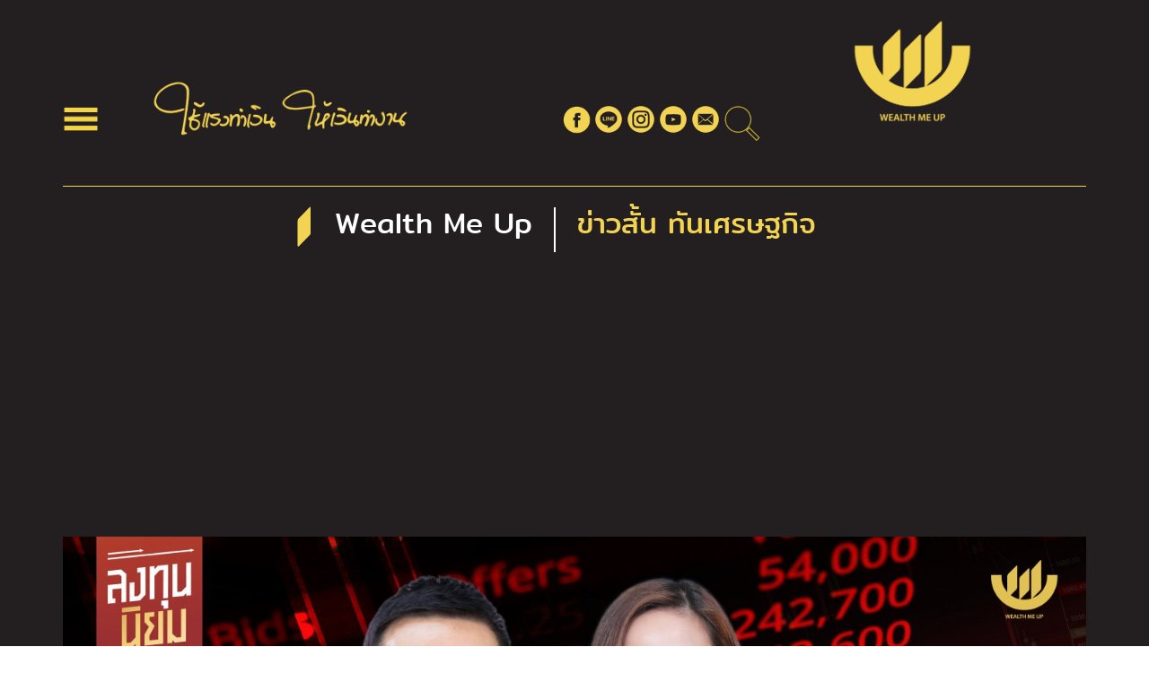

--- FILE ---
content_type: text/html; charset=UTF-8
request_url: https://wealthmeup.com/%E0%B8%A5%E0%B8%87%E0%B8%97%E0%B8%99%E0%B8%99%E0%B8%A2%E0%B8%A1-ep-244-2/
body_size: 15588
content:
<!DOCTYPE html>
<html>
	<head >
		<title>
						ตีแผ่ 3 ปีลงทุนสุดหิน เจ็บแค่ไหน พลาดอะไรไปบ้าง? | ลงทุนนิยม EP.244 - Wealth Me Up					</title>


		<meta charset="utf-8" />
		<meta name="viewport" content="initial-scale=1, maximum-scale=1">


		<!-- CSS FILES -->
		<link rel="shortcut icon" type="image/png" href="https://wealthmeup.com/wp-content/themes/wealthmeup-v21/images/favicon.png">

		<link rel="stylesheet" href="https://wealthmeup.com/wp-content/themes/wealthmeup-v21/css/font-awesome.min.css" />
		<link rel="stylesheet" href="https://wealthmeup.com/wp-content/themes/wealthmeup-v21/stylesheets/wealthmeup.css?v=1.04" />

		<!-- owl -->
		<link rel="stylesheet" href="https://wealthmeup.com/wp-content/themes/wealthmeup-v21/js/owlcarousel/assets/owl.carousel.min.css" />
		<link rel="stylesheet" href="https://wealthmeup.com/wp-content/themes/wealthmeup-v21/js/owlcarousel/assets/owl.theme.default.min.css" />

	
		<!-- JS FILES -->
		<script type='text/javascript' src='https://wealthmeup.com/wp-content/themes/wealthmeup-v21/js/jquery-3.2.1.min.js'></script>
		<script type='text/javascript' src='https://wealthmeup.com/wp-content/themes/wealthmeup-v21/js/imgLiquid-min.js'></script>
		<script type='text/javascript' src='https://wealthmeup.com/wp-content/themes/wealthmeup-v21/js/jquery.matchHeight-min.js'></script>
		<!-- owl -->
		<script type='text/javascript' src='https://wealthmeup.com/wp-content/themes/wealthmeup-v21/js/owlcarousel/owl.carousel.min.js'></script>

		<!-- Facebook Pixel Code -->
		<script>
		!function(f,b,e,v,n,t,s)
		{if(f.fbq)return;n=f.fbq=function(){n.callMethod?
		n.callMethod.apply(n,arguments):n.queue.push(arguments)};
		if(!f._fbq)f._fbq=n;n.push=n;n.loaded=!0;n.version='2.0';
		n.queue=[];t=b.createElement(e);t.async=!0;
		t.src=v;s=b.getElementsByTagName(e)[0];
		s.parentNode.insertBefore(t,s)}(window,document,'script',
		'https://connect.facebook.net/en_US/fbevents.js');
		 fbq('init', '1802485876713346'); 
		fbq('track', 'PageView');
		</script>
		<noscript>
		 <img height="1" width="1" 
		src="https://www.facebook.com/tr?id=1802485876713346&ev=PageView
		&noscript=1"/>
		</noscript>
		<!-- End Facebook Pixel Code -->

		<script data-ad-client="ca-pub-4826780023220794" async src="https://pagead2.googlesyndication.com/pagead/js/adsbygoogle.js"></script>
		
		

<meta name="wpsso-begin" content="wpsso meta tags and schema markup begin"/>
<!-- generator:1 --><meta name="generator" content="WPSSO Core 17.17.0/S"/>
<link rel="shortlink" href="https://wealthmeup.com/?p=24044"/>
<meta property="fb:app_id" content="966242223397117"/>
<meta property="og:type" content="article"/>
<meta property="og:url" content="https://wealthmeup.com/%e0%b8%a5%e0%b8%87%e0%b8%97%e0%b8%99%e0%b8%99%e0%b8%a2%e0%b8%a1-ep-244-2/"/>
<meta property="og:locale" content="en_US"/>
<meta property="og:site_name" content="Wealth Me Up"/>
<meta property="og:title" content="ตีแผ่ 3 ปีลงทุนสุดหิน  เจ็บแค่ไหน พลาดอะไรไปบ้าง? | ลงทุนนิยม..."/>
<meta property="og:description" content="ตีแผ่ 3 ปีลงทุนสุดหิน เจ็บแค่ไหน พลาดอะไรไปบ้าง? ร่วมพูดคุยกับ...คุณนิ้วโป้ง อธิป กีรติพิชญ์ Fundamental VI ศิรัถยา อิศรภักดี ผู้ดำเนินรายการ"/>
<meta property="og:updated_time" content="2022-11-29T08:17:34+00:00"/>
<!-- og:image:1 --><meta property="og:image" content="https://wealthmeup.com/wp-content/uploads/2022/11/WealthMeUp-BG-02-5-1200x628.jpg"/>
<!-- og:image:1 --><meta property="og:image:width" content="1200"/>
<!-- og:image:1 --><meta property="og:image:height" content="628"/>
<meta property="article:published_time" content="2022-11-29T10:00:00+00:00"/>
<meta property="article:modified_time" content="2022-11-29T08:17:34+00:00"/>
<meta name="twitter:domain" content="wealthmeup.com"/>
<meta name="twitter:title" content="ตีแผ่ 3 ปีลงทุนสุดหิน  เจ็บแค่ไหน พลาดอะไรไปบ้าง? | ลงทุนนิยม..."/>
<meta name="twitter:description" content="ตีแผ่ 3 ปีลงทุนสุดหิน เจ็บแค่ไหน พลาดอะไรไปบ้าง? ร่วมพูดคุยกับ...คุณนิ้วโป้ง อธิป กีรติพิชญ์ Fundamental VI ศิรัถยา อิศรภักดี ผู้ดำเนินรายการ"/>
<meta name="twitter:card" content="summary_large_image"/>
<meta name="twitter:image" content="https://wealthmeup.com/wp-content/uploads/2022/11/WealthMeUp-BG-02-5-1200x628.jpg?p=24044"/>
<meta name="twitter:label1" content="Written by"/>
<meta name="twitter:data1" content="wmuteam"/>
<meta name="author" content="wmuteam"/>
<meta name="thumbnail" content="https://wealthmeup.com/wp-content/uploads/2022/11/WealthMeUp-BG-02-5-1200x628.jpg"/>
<script type="application/ld+json" id="wpsso-schema-graph">{
    "@context": "https://schema.org",
    "@graph": [
        {
            "@id": "/%e0%b8%a5%e0%b8%87%e0%b8%97%e0%b8%99%e0%b8%99%e0%b8%a2%e0%b8%a1-ep-244-2/#sso/blog-posting/24044",
            "@context": "https://schema.org",
            "@type": "BlogPosting",
            "mainEntityOfPage": "https://wealthmeup.com/%e0%b8%a5%e0%b8%87%e0%b8%97%e0%b8%99%e0%b8%99%e0%b8%a2%e0%b8%a1-ep-244-2/",
            "url": "https://wealthmeup.com/%e0%b8%a5%e0%b8%87%e0%b8%97%e0%b8%99%e0%b8%99%e0%b8%a2%e0%b8%a1-ep-244-2/",
            "sameAs": [
                "https://wealthmeup.com/?p=24044"
            ],
            "name": "\u0e15\u0e35\u0e41\u0e1c\u0e48 3 \u0e1b\u0e35\u0e25\u0e07\u0e17\u0e38\u0e19\u0e2a\u0e38\u0e14\u0e2b\u0e34\u0e19  \u0e40\u0e08\u0e47\u0e1a\u0e41\u0e04\u0e48\u0e44\u0e2b\u0e19 \u0e1e\u0e25\u0e32\u0e14\u0e2d\u0e30\u0e44\u0e23\u0e44\u0e1b\u0e1a\u0e49\u0e32\u0e07? | \u0e25\u0e07\u0e17\u0e38\u0e19\u0e19\u0e34\u0e22\u0e21...",
            "alternateName": "\u0e15\u0e35\u0e41\u0e1c\u0e48 3 \u0e1b\u0e35\u0e25\u0e07\u0e17\u0e38\u0e19\u0e2a\u0e38\u0e14\u0e2b\u0e34\u0e19  \u0e40\u0e08\u0e47\u0e1a\u0e41\u0e04\u0e48\u0e44\u0e2b\u0e19 \u0e1e\u0e25\u0e32\u0e14\u0e2d\u0e30\u0e44\u0e23\u0e44\u0e1b\u0e1a\u0e49\u0e32\u0e07? | \u0e25\u0e07\u0e17\u0e38\u0e19\u0e19\u0e34\u0e22\u0e21 EP.244  &ndash; Wealth Me Up",
            "description": "\u0e15\u0e35\u0e41\u0e1c\u0e48 3 \u0e1b\u0e35\u0e25\u0e07\u0e17\u0e38\u0e19\u0e2a\u0e38\u0e14\u0e2b\u0e34\u0e19 \u0e40\u0e08\u0e47\u0e1a\u0e41\u0e04\u0e48\u0e44\u0e2b\u0e19 \u0e1e\u0e25\u0e32\u0e14\u0e2d\u0e30\u0e44\u0e23\u0e44\u0e1b\u0e1a\u0e49\u0e32\u0e07? \u0e23\u0e48\u0e27\u0e21\u0e1e\u0e39\u0e14\u0e04\u0e38\u0e22\u0e01\u0e31\u0e1a...\u0e04\u0e38\u0e13\u0e19\u0e34\u0e49\u0e27\u0e42\u0e1b\u0e49\u0e07 \u0e2d\u0e18\u0e34\u0e1b \u0e01\u0e35\u0e23\u0e15\u0e34\u0e1e\u0e34\u0e0a\u0e0d\u0e4c Fundamental VI \u0e28\u0e34\u0e23\u0e31\u0e16\u0e22\u0e32 \u0e2d\u0e34\u0e28\u0e23\u0e20\u0e31\u0e01\u0e14\u0e35 \u0e1c\u0e39\u0e49\u0e14\u0e33\u0e40\u0e19\u0e34\u0e19\u0e23\u0e32\u0e22\u0e01\u0e32\u0e23",
            "image": [
                {
                    "@id": "/wp-content/uploads/2022/11/WealthMeUp-BG-02-5-1200x675.jpg#sso/image-object"
                }
            ],
            "publisher": [
                {
                    "@id": "/#sso/organization/site/org-banner-url"
                }
            ],
            "headline": "\u0e15\u0e35\u0e41\u0e1c\u0e48 3 \u0e1b\u0e35\u0e25\u0e07\u0e17\u0e38\u0e19\u0e2a\u0e38\u0e14\u0e2b\u0e34\u0e19  \u0e40\u0e08\u0e47\u0e1a\u0e41\u0e04\u0e48\u0e44\u0e2b\u0e19 \u0e1e\u0e25\u0e32\u0e14\u0e2d\u0e30\u0e44\u0e23\u0e44\u0e1b\u0e1a\u0e49\u0e32\u0e07? | \u0e25\u0e07\u0e17\u0e38\u0e19\u0e19\u0e34\u0e22\u0e21 EP.244  &ndash; Wealth Me Up",
            "inLanguage": "en_US",
            "dateCreated": "2022-11-29T10:00:00+00:00",
            "datePublished": "2022-11-29T10:00:00+00:00",
            "dateModified": "2022-11-29T08:17:34+00:00",
            "author": {
                "@id": "/540f33503f1e98b4ef4d299b7cfba456#sso/person"
            },
            "thumbnailUrl": "https://wealthmeup.com/wp-content/uploads/2022/11/WealthMeUp-BG-02-5-1200x628.jpg"
        },
        {
            "@id": "/wp-content/uploads/2022/11/WealthMeUp-BG-02-5-1200x675.jpg#sso/image-object",
            "@context": "https://schema.org",
            "@type": "ImageObject",
            "url": "https://wealthmeup.com/wp-content/uploads/2022/11/WealthMeUp-BG-02-5-1200x675.jpg",
            "identifier": "24043-wpsso-schema-16x9",
            "name": "WealthMeUp-BG-02  &ndash; Wealth Me Up",
            "description": "No description.",
            "encodingFormat": "image/jpeg",
            "uploadDate": "2022-11-29T07:57:37+00:00",
            "width": [
                {
                    "@id": "#sso/qv-width-px-1200"
                }
            ],
            "height": [
                {
                    "@id": "#sso/qv-height-px-675"
                }
            ]
        },
        {
            "@id": "#sso/qv-width-px-1200",
            "@context": "https://schema.org",
            "@type": "QuantitativeValue",
            "name": "Width",
            "unitText": "px",
            "unitCode": "E37",
            "value": "1200"
        },
        {
            "@id": "#sso/qv-height-px-675",
            "@context": "https://schema.org",
            "@type": "QuantitativeValue",
            "name": "Height",
            "unitText": "px",
            "unitCode": "E37",
            "value": "675"
        },
        {
            "@id": "/#sso/organization/site/org-banner-url",
            "@context": "https://schema.org",
            "@type": "Organization",
            "url": "https://wealthmeup.com/",
            "name": "Wealth Me Up"
        },
        {
            "@id": "/540f33503f1e98b4ef4d299b7cfba456#sso/person",
            "@context": "https://schema.org",
            "@type": "Person",
            "name": "wmuteam",
            "description": "Author archive page for wmuteam."
        }
    ]
}</script>
<meta name="wpsso-end" content="wpsso meta tags and schema markup end"/>
<meta name="wpsso-cached" content="2025-11-20T20:17:07+00:00"/>
<meta name="wpsso-added" content="2025-12-14T12:50:08+00:00 in 0.001063 secs for wealthmeup.com"/>

<meta name='robots' content='index, follow, max-image-preview:large, max-snippet:-1, max-video-preview:-1' />

	<!-- This site is optimized with the Yoast SEO plugin v22.6 - https://yoast.com/wordpress/plugins/seo/ -->
	<link rel="canonical" href="https://wealthmeup.com/ลงทนนยม-ep-244-2/" />
	<script type="application/ld+json" class="yoast-schema-graph">{"@context":"https://schema.org","@graph":[{"@type":"BreadcrumbList","@id":"https://wealthmeup.com/%e0%b8%a5%e0%b8%87%e0%b8%97%e0%b8%99%e0%b8%99%e0%b8%a2%e0%b8%a1-ep-244-2/#breadcrumb","itemListElement":[{"@type":"ListItem","position":1,"name":"Home","item":"https://wealthmeup.com/"},{"@type":"ListItem","position":2,"name":"ตีแผ่ 3 ปีลงทุนสุดหิน เจ็บแค่ไหน พลาดอะไรไปบ้าง? | ลงทุนนิยม EP.244"}]}]}</script>
	<!-- / Yoast SEO plugin. -->


<script type="text/javascript">
/* <![CDATA[ */
window._wpemojiSettings = {"baseUrl":"https:\/\/s.w.org\/images\/core\/emoji\/15.0.3\/72x72\/","ext":".png","svgUrl":"https:\/\/s.w.org\/images\/core\/emoji\/15.0.3\/svg\/","svgExt":".svg","source":{"concatemoji":"https:\/\/wealthmeup.com\/wp-includes\/js\/wp-emoji-release.min.js?ver=6.5.7"}};
/*! This file is auto-generated */
!function(i,n){var o,s,e;function c(e){try{var t={supportTests:e,timestamp:(new Date).valueOf()};sessionStorage.setItem(o,JSON.stringify(t))}catch(e){}}function p(e,t,n){e.clearRect(0,0,e.canvas.width,e.canvas.height),e.fillText(t,0,0);var t=new Uint32Array(e.getImageData(0,0,e.canvas.width,e.canvas.height).data),r=(e.clearRect(0,0,e.canvas.width,e.canvas.height),e.fillText(n,0,0),new Uint32Array(e.getImageData(0,0,e.canvas.width,e.canvas.height).data));return t.every(function(e,t){return e===r[t]})}function u(e,t,n){switch(t){case"flag":return n(e,"\ud83c\udff3\ufe0f\u200d\u26a7\ufe0f","\ud83c\udff3\ufe0f\u200b\u26a7\ufe0f")?!1:!n(e,"\ud83c\uddfa\ud83c\uddf3","\ud83c\uddfa\u200b\ud83c\uddf3")&&!n(e,"\ud83c\udff4\udb40\udc67\udb40\udc62\udb40\udc65\udb40\udc6e\udb40\udc67\udb40\udc7f","\ud83c\udff4\u200b\udb40\udc67\u200b\udb40\udc62\u200b\udb40\udc65\u200b\udb40\udc6e\u200b\udb40\udc67\u200b\udb40\udc7f");case"emoji":return!n(e,"\ud83d\udc26\u200d\u2b1b","\ud83d\udc26\u200b\u2b1b")}return!1}function f(e,t,n){var r="undefined"!=typeof WorkerGlobalScope&&self instanceof WorkerGlobalScope?new OffscreenCanvas(300,150):i.createElement("canvas"),a=r.getContext("2d",{willReadFrequently:!0}),o=(a.textBaseline="top",a.font="600 32px Arial",{});return e.forEach(function(e){o[e]=t(a,e,n)}),o}function t(e){var t=i.createElement("script");t.src=e,t.defer=!0,i.head.appendChild(t)}"undefined"!=typeof Promise&&(o="wpEmojiSettingsSupports",s=["flag","emoji"],n.supports={everything:!0,everythingExceptFlag:!0},e=new Promise(function(e){i.addEventListener("DOMContentLoaded",e,{once:!0})}),new Promise(function(t){var n=function(){try{var e=JSON.parse(sessionStorage.getItem(o));if("object"==typeof e&&"number"==typeof e.timestamp&&(new Date).valueOf()<e.timestamp+604800&&"object"==typeof e.supportTests)return e.supportTests}catch(e){}return null}();if(!n){if("undefined"!=typeof Worker&&"undefined"!=typeof OffscreenCanvas&&"undefined"!=typeof URL&&URL.createObjectURL&&"undefined"!=typeof Blob)try{var e="postMessage("+f.toString()+"("+[JSON.stringify(s),u.toString(),p.toString()].join(",")+"));",r=new Blob([e],{type:"text/javascript"}),a=new Worker(URL.createObjectURL(r),{name:"wpTestEmojiSupports"});return void(a.onmessage=function(e){c(n=e.data),a.terminate(),t(n)})}catch(e){}c(n=f(s,u,p))}t(n)}).then(function(e){for(var t in e)n.supports[t]=e[t],n.supports.everything=n.supports.everything&&n.supports[t],"flag"!==t&&(n.supports.everythingExceptFlag=n.supports.everythingExceptFlag&&n.supports[t]);n.supports.everythingExceptFlag=n.supports.everythingExceptFlag&&!n.supports.flag,n.DOMReady=!1,n.readyCallback=function(){n.DOMReady=!0}}).then(function(){return e}).then(function(){var e;n.supports.everything||(n.readyCallback(),(e=n.source||{}).concatemoji?t(e.concatemoji):e.wpemoji&&e.twemoji&&(t(e.twemoji),t(e.wpemoji)))}))}((window,document),window._wpemojiSettings);
/* ]]> */
</script>
<!-- managing ads with Advanced Ads – https://wpadvancedads.com/ --><script>
					advanced_ads_ready=function(){var fns=[],listener,doc=typeof document==="object"&&document,hack=doc&&doc.documentElement.doScroll,domContentLoaded="DOMContentLoaded",loaded=doc&&(hack?/^loaded|^c/:/^loaded|^i|^c/).test(doc.readyState);if(!loaded&&doc){listener=function(){doc.removeEventListener(domContentLoaded,listener);window.removeEventListener("load",listener);loaded=1;while(listener=fns.shift())listener()};doc.addEventListener(domContentLoaded,listener);window.addEventListener("load",listener)}return function(fn){loaded?setTimeout(fn,0):fns.push(fn)}}();
			</script><style id='wp-emoji-styles-inline-css' type='text/css'>

	img.wp-smiley, img.emoji {
		display: inline !important;
		border: none !important;
		box-shadow: none !important;
		height: 1em !important;
		width: 1em !important;
		margin: 0 0.07em !important;
		vertical-align: -0.1em !important;
		background: none !important;
		padding: 0 !important;
	}
</style>
<link rel='stylesheet' id='wp-block-library-css' href='https://wealthmeup.com/wp-includes/css/dist/block-library/style.min.css?ver=6.5.7' type='text/css' media='all' />
<style id='classic-theme-styles-inline-css' type='text/css'>
/*! This file is auto-generated */
.wp-block-button__link{color:#fff;background-color:#32373c;border-radius:9999px;box-shadow:none;text-decoration:none;padding:calc(.667em + 2px) calc(1.333em + 2px);font-size:1.125em}.wp-block-file__button{background:#32373c;color:#fff;text-decoration:none}
</style>
<style id='global-styles-inline-css' type='text/css'>
body{--wp--preset--color--black: #000000;--wp--preset--color--cyan-bluish-gray: #abb8c3;--wp--preset--color--white: #ffffff;--wp--preset--color--pale-pink: #f78da7;--wp--preset--color--vivid-red: #cf2e2e;--wp--preset--color--luminous-vivid-orange: #ff6900;--wp--preset--color--luminous-vivid-amber: #fcb900;--wp--preset--color--light-green-cyan: #7bdcb5;--wp--preset--color--vivid-green-cyan: #00d084;--wp--preset--color--pale-cyan-blue: #8ed1fc;--wp--preset--color--vivid-cyan-blue: #0693e3;--wp--preset--color--vivid-purple: #9b51e0;--wp--preset--gradient--vivid-cyan-blue-to-vivid-purple: linear-gradient(135deg,rgba(6,147,227,1) 0%,rgb(155,81,224) 100%);--wp--preset--gradient--light-green-cyan-to-vivid-green-cyan: linear-gradient(135deg,rgb(122,220,180) 0%,rgb(0,208,130) 100%);--wp--preset--gradient--luminous-vivid-amber-to-luminous-vivid-orange: linear-gradient(135deg,rgba(252,185,0,1) 0%,rgba(255,105,0,1) 100%);--wp--preset--gradient--luminous-vivid-orange-to-vivid-red: linear-gradient(135deg,rgba(255,105,0,1) 0%,rgb(207,46,46) 100%);--wp--preset--gradient--very-light-gray-to-cyan-bluish-gray: linear-gradient(135deg,rgb(238,238,238) 0%,rgb(169,184,195) 100%);--wp--preset--gradient--cool-to-warm-spectrum: linear-gradient(135deg,rgb(74,234,220) 0%,rgb(151,120,209) 20%,rgb(207,42,186) 40%,rgb(238,44,130) 60%,rgb(251,105,98) 80%,rgb(254,248,76) 100%);--wp--preset--gradient--blush-light-purple: linear-gradient(135deg,rgb(255,206,236) 0%,rgb(152,150,240) 100%);--wp--preset--gradient--blush-bordeaux: linear-gradient(135deg,rgb(254,205,165) 0%,rgb(254,45,45) 50%,rgb(107,0,62) 100%);--wp--preset--gradient--luminous-dusk: linear-gradient(135deg,rgb(255,203,112) 0%,rgb(199,81,192) 50%,rgb(65,88,208) 100%);--wp--preset--gradient--pale-ocean: linear-gradient(135deg,rgb(255,245,203) 0%,rgb(182,227,212) 50%,rgb(51,167,181) 100%);--wp--preset--gradient--electric-grass: linear-gradient(135deg,rgb(202,248,128) 0%,rgb(113,206,126) 100%);--wp--preset--gradient--midnight: linear-gradient(135deg,rgb(2,3,129) 0%,rgb(40,116,252) 100%);--wp--preset--font-size--small: 13px;--wp--preset--font-size--medium: 20px;--wp--preset--font-size--large: 36px;--wp--preset--font-size--x-large: 42px;--wp--preset--spacing--20: 0.44rem;--wp--preset--spacing--30: 0.67rem;--wp--preset--spacing--40: 1rem;--wp--preset--spacing--50: 1.5rem;--wp--preset--spacing--60: 2.25rem;--wp--preset--spacing--70: 3.38rem;--wp--preset--spacing--80: 5.06rem;--wp--preset--shadow--natural: 6px 6px 9px rgba(0, 0, 0, 0.2);--wp--preset--shadow--deep: 12px 12px 50px rgba(0, 0, 0, 0.4);--wp--preset--shadow--sharp: 6px 6px 0px rgba(0, 0, 0, 0.2);--wp--preset--shadow--outlined: 6px 6px 0px -3px rgba(255, 255, 255, 1), 6px 6px rgba(0, 0, 0, 1);--wp--preset--shadow--crisp: 6px 6px 0px rgba(0, 0, 0, 1);}:where(.is-layout-flex){gap: 0.5em;}:where(.is-layout-grid){gap: 0.5em;}body .is-layout-flex{display: flex;}body .is-layout-flex{flex-wrap: wrap;align-items: center;}body .is-layout-flex > *{margin: 0;}body .is-layout-grid{display: grid;}body .is-layout-grid > *{margin: 0;}:where(.wp-block-columns.is-layout-flex){gap: 2em;}:where(.wp-block-columns.is-layout-grid){gap: 2em;}:where(.wp-block-post-template.is-layout-flex){gap: 1.25em;}:where(.wp-block-post-template.is-layout-grid){gap: 1.25em;}.has-black-color{color: var(--wp--preset--color--black) !important;}.has-cyan-bluish-gray-color{color: var(--wp--preset--color--cyan-bluish-gray) !important;}.has-white-color{color: var(--wp--preset--color--white) !important;}.has-pale-pink-color{color: var(--wp--preset--color--pale-pink) !important;}.has-vivid-red-color{color: var(--wp--preset--color--vivid-red) !important;}.has-luminous-vivid-orange-color{color: var(--wp--preset--color--luminous-vivid-orange) !important;}.has-luminous-vivid-amber-color{color: var(--wp--preset--color--luminous-vivid-amber) !important;}.has-light-green-cyan-color{color: var(--wp--preset--color--light-green-cyan) !important;}.has-vivid-green-cyan-color{color: var(--wp--preset--color--vivid-green-cyan) !important;}.has-pale-cyan-blue-color{color: var(--wp--preset--color--pale-cyan-blue) !important;}.has-vivid-cyan-blue-color{color: var(--wp--preset--color--vivid-cyan-blue) !important;}.has-vivid-purple-color{color: var(--wp--preset--color--vivid-purple) !important;}.has-black-background-color{background-color: var(--wp--preset--color--black) !important;}.has-cyan-bluish-gray-background-color{background-color: var(--wp--preset--color--cyan-bluish-gray) !important;}.has-white-background-color{background-color: var(--wp--preset--color--white) !important;}.has-pale-pink-background-color{background-color: var(--wp--preset--color--pale-pink) !important;}.has-vivid-red-background-color{background-color: var(--wp--preset--color--vivid-red) !important;}.has-luminous-vivid-orange-background-color{background-color: var(--wp--preset--color--luminous-vivid-orange) !important;}.has-luminous-vivid-amber-background-color{background-color: var(--wp--preset--color--luminous-vivid-amber) !important;}.has-light-green-cyan-background-color{background-color: var(--wp--preset--color--light-green-cyan) !important;}.has-vivid-green-cyan-background-color{background-color: var(--wp--preset--color--vivid-green-cyan) !important;}.has-pale-cyan-blue-background-color{background-color: var(--wp--preset--color--pale-cyan-blue) !important;}.has-vivid-cyan-blue-background-color{background-color: var(--wp--preset--color--vivid-cyan-blue) !important;}.has-vivid-purple-background-color{background-color: var(--wp--preset--color--vivid-purple) !important;}.has-black-border-color{border-color: var(--wp--preset--color--black) !important;}.has-cyan-bluish-gray-border-color{border-color: var(--wp--preset--color--cyan-bluish-gray) !important;}.has-white-border-color{border-color: var(--wp--preset--color--white) !important;}.has-pale-pink-border-color{border-color: var(--wp--preset--color--pale-pink) !important;}.has-vivid-red-border-color{border-color: var(--wp--preset--color--vivid-red) !important;}.has-luminous-vivid-orange-border-color{border-color: var(--wp--preset--color--luminous-vivid-orange) !important;}.has-luminous-vivid-amber-border-color{border-color: var(--wp--preset--color--luminous-vivid-amber) !important;}.has-light-green-cyan-border-color{border-color: var(--wp--preset--color--light-green-cyan) !important;}.has-vivid-green-cyan-border-color{border-color: var(--wp--preset--color--vivid-green-cyan) !important;}.has-pale-cyan-blue-border-color{border-color: var(--wp--preset--color--pale-cyan-blue) !important;}.has-vivid-cyan-blue-border-color{border-color: var(--wp--preset--color--vivid-cyan-blue) !important;}.has-vivid-purple-border-color{border-color: var(--wp--preset--color--vivid-purple) !important;}.has-vivid-cyan-blue-to-vivid-purple-gradient-background{background: var(--wp--preset--gradient--vivid-cyan-blue-to-vivid-purple) !important;}.has-light-green-cyan-to-vivid-green-cyan-gradient-background{background: var(--wp--preset--gradient--light-green-cyan-to-vivid-green-cyan) !important;}.has-luminous-vivid-amber-to-luminous-vivid-orange-gradient-background{background: var(--wp--preset--gradient--luminous-vivid-amber-to-luminous-vivid-orange) !important;}.has-luminous-vivid-orange-to-vivid-red-gradient-background{background: var(--wp--preset--gradient--luminous-vivid-orange-to-vivid-red) !important;}.has-very-light-gray-to-cyan-bluish-gray-gradient-background{background: var(--wp--preset--gradient--very-light-gray-to-cyan-bluish-gray) !important;}.has-cool-to-warm-spectrum-gradient-background{background: var(--wp--preset--gradient--cool-to-warm-spectrum) !important;}.has-blush-light-purple-gradient-background{background: var(--wp--preset--gradient--blush-light-purple) !important;}.has-blush-bordeaux-gradient-background{background: var(--wp--preset--gradient--blush-bordeaux) !important;}.has-luminous-dusk-gradient-background{background: var(--wp--preset--gradient--luminous-dusk) !important;}.has-pale-ocean-gradient-background{background: var(--wp--preset--gradient--pale-ocean) !important;}.has-electric-grass-gradient-background{background: var(--wp--preset--gradient--electric-grass) !important;}.has-midnight-gradient-background{background: var(--wp--preset--gradient--midnight) !important;}.has-small-font-size{font-size: var(--wp--preset--font-size--small) !important;}.has-medium-font-size{font-size: var(--wp--preset--font-size--medium) !important;}.has-large-font-size{font-size: var(--wp--preset--font-size--large) !important;}.has-x-large-font-size{font-size: var(--wp--preset--font-size--x-large) !important;}
.wp-block-navigation a:where(:not(.wp-element-button)){color: inherit;}
:where(.wp-block-post-template.is-layout-flex){gap: 1.25em;}:where(.wp-block-post-template.is-layout-grid){gap: 1.25em;}
:where(.wp-block-columns.is-layout-flex){gap: 2em;}:where(.wp-block-columns.is-layout-grid){gap: 2em;}
.wp-block-pullquote{font-size: 1.5em;line-height: 1.6;}
</style>
<link rel='stylesheet' id='wp-pagenavi-css' href='https://wealthmeup.com/wp-content/plugins/wp-pagenavi/pagenavi-css.css?ver=2.70' type='text/css' media='all' />
<link rel='stylesheet' id='wordpress-popular-posts-css-css' href='https://wealthmeup.com/wp-content/plugins/wordpress-popular-posts/assets/css/wpp.css?ver=6.4.2' type='text/css' media='all' />
<script type="application/json" id="wpp-json">

{"sampling_active":0,"sampling_rate":100,"ajax_url":"https:\/\/wealthmeup.com\/wp-json\/wordpress-popular-posts\/v1\/popular-posts","api_url":"https:\/\/wealthmeup.com\/wp-json\/wordpress-popular-posts","ID":24044,"token":"eac2e02187","lang":0,"debug":0}

</script>
<script type="text/javascript" src="https://wealthmeup.com/wp-content/plugins/wordpress-popular-posts/assets/js/wpp.min.js?ver=6.4.2" id="wpp-js-js"></script>
<link rel="https://api.w.org/" href="https://wealthmeup.com/wp-json/" /><link rel="alternate" type="application/json" href="https://wealthmeup.com/wp-json/wp/v2/posts/24044" /><link rel="EditURI" type="application/rsd+xml" title="RSD" href="https://wealthmeup.com/xmlrpc.php?rsd" />
<link rel="alternate" type="application/json+oembed" href="https://wealthmeup.com/wp-json/oembed/1.0/embed?url=https%3A%2F%2Fwealthmeup.com%2F%25e0%25b8%25a5%25e0%25b8%2587%25e0%25b8%2597%25e0%25b8%2599%25e0%25b8%2599%25e0%25b8%25a2%25e0%25b8%25a1-ep-244-2%2F" />
<link rel="alternate" type="text/xml+oembed" href="https://wealthmeup.com/wp-json/oembed/1.0/embed?url=https%3A%2F%2Fwealthmeup.com%2F%25e0%25b8%25a5%25e0%25b8%2587%25e0%25b8%2597%25e0%25b8%2599%25e0%25b8%2599%25e0%25b8%25a2%25e0%25b8%25a1-ep-244-2%2F&#038;format=xml" />
<script type="text/javascript">
	window._se_plugin_version = '8.1.9';
</script>
            <style id="wpp-loading-animation-styles">@-webkit-keyframes bgslide{from{background-position-x:0}to{background-position-x:-200%}}@keyframes bgslide{from{background-position-x:0}to{background-position-x:-200%}}.wpp-widget-placeholder,.wpp-widget-block-placeholder,.wpp-shortcode-placeholder{margin:0 auto;width:60px;height:3px;background:#dd3737;background:linear-gradient(90deg,#dd3737 0%,#571313 10%,#dd3737 100%);background-size:200% auto;border-radius:3px;-webkit-animation:bgslide 1s infinite linear;animation:bgslide 1s infinite linear}</style>
            <meta name="generator" content="Powered by WPBakery Page Builder - drag and drop page builder for WordPress."/>
<!--[if lte IE 9]><link rel="stylesheet" type="text/css" href="https://wealthmeup.com/wp-content/plugins/js_composer/assets/css/vc_lte_ie9.min.css" media="screen"><![endif]--><link rel="icon" href="https://wealthmeup.com/wp-content/uploads/2023/04/wealthmeup-site-icon-150x150.png" sizes="32x32" />
<link rel="icon" href="https://wealthmeup.com/wp-content/uploads/2023/04/wealthmeup-site-icon.png" sizes="192x192" />
<link rel="apple-touch-icon" href="https://wealthmeup.com/wp-content/uploads/2023/04/wealthmeup-site-icon.png" />
<meta name="msapplication-TileImage" content="https://wealthmeup.com/wp-content/uploads/2023/04/wealthmeup-site-icon.png" />
<noscript><style type="text/css"> .wpb_animate_when_almost_visible { opacity: 1; }</style></noscript>	</head>
	<body data-rsssl=1 >

		<script>
		  (function(i,s,o,g,r,a,m){i['GoogleAnalyticsObject']=r;i[r]=i[r]||function(){
		  (i[r].q=i[r].q||[]).push(arguments)},i[r].l=1*new Date();a=s.createElement(o),
		  m=s.getElementsByTagName(o)[0];a.async=1;a.src=g;m.parentNode.insertBefore(a,m)
		  })(window,document,'script','https://www.google-analytics.com/analytics.js','ga');

		  ga('create', 'UA-100401719-1', 'auto');
		  ga('send', 'pageview');

		</script>

		<div id="fb-root"></div>
		<script>(function(d, s, id) {
		  var js, fjs = d.getElementsByTagName(s)[0];
		  if (d.getElementById(id)) return;
		  js = d.createElement(s); js.id = id;
		  js.src = 'https://connect.facebook.net/en_US/sdk.js#xfbml=1&version=v2.11&appId=1605719429473101';
		  fjs.parentNode.insertBefore(js, fjs);
		}(document, 'script', 'facebook-jssdk'));</script>

		<div id="black-overlay"></div>

		<div id="search-overlay">
			<form action="https://wealthmeup.com/" role="search" class="search-form" method="get">
				<input type="search" name="s" id="s" placeholder="Search">
			</form>
			<a href="javascript:;" id="exit-button">&times;</a>
		</div>

		<div id="main-menu">
			<ul class="main-menu">
				<li><a class="th" href="https://wealthmeup.com/category/ใช้แรงทำเงิน">ใช้แรงทำเงิน</a></li>
				<li><a class="th" href="https://wealthmeup.com/category/ให้เงินทำงาน">ให้เงินทำงาน</a></li>
				<li><a class="th" href="https://wealthmeup.com/category/คำพ่อสอน">คำพ่อสอน</a></li>
				<li><a href="https://wealthmeup.com/w-channel">W VDO</a></li>
								<li><a href="https://wealthmeup.com/news">News</a></li>
				<li><a href="https://wealthmeup.com/our-story">Our Story</a></li>
			</ul>
		</div>

		<header id="header-mobile">
			<div class="mobile-menus">
				<a href="javascript:;" class="main-menu-toggle">
					<img src="https://wealthmeup.com/wp-content/themes/wealthmeup-v21/images/burger.png" />
					<!--<i class="fa fa-bars burger-font mobile-burger"></i>-->
				</a>
				<a class="search-overlay-toggle mobile-search-wrapper" href="javascript:;">
					<img src="https://wealthmeup.com/wp-content/themes/wealthmeup-v21/images/ui/search.png" class="mobile-search-icon">
				</a>
			</div>
			<div class="mobile-cat-menus">
				<a href="https://wealthmeup.com/category/ใช้แรงทำเงิน"><img src="https://wealthmeup.com/wp-content/themes/wealthmeup-v21/images/cat1.png" /></a>
				<a href="https://wealthmeup.com/category/ให้เงินทำงาน"><img src="https://wealthmeup.com/wp-content/themes/wealthmeup-v21/images/cat2.png" /></a>
			</div>
			<div class="mobile-logo-wrapper">
				<a href="https://wealthmeup.com/">
					<img src="https://wealthmeup.com/wp-content/themes/wealthmeup-v21/images/logo.png" class="mobile-logo" />
				</a>
			</div>
		</header>

		<header id="header">
			<div class="container">
				<div class="row">
					<div class="col-md-1 col-sm-1 col-xs-4 baseline">
						<a href="javascript:;" class="main-menu-toggle">
							<img src="https://wealthmeup.com/wp-content/themes/wealthmeup-v21/images/burger.png" />
						</a>
						<a class="search-overlay-toggle mobile-search-wrapper" href="javascript:;">
							<img src="https://wealthmeup.com/wp-content/themes/wealthmeup-v21/images/ui/search.png" id="mobile-search-icon">
						</a>
					</div>
					<div class="col-sm-4 col-xs-2 baseline">
						<div id="cat-menu">
							<a href="https://wealthmeup.com/category/ใช้แรงทำเงิน"><img src="https://wealthmeup.com/wp-content/themes/wealthmeup-v21/images/cat1.png" /></a>
							<a href="https://wealthmeup.com/category/ให้เงินทำงาน"><img src="https://wealthmeup.com/wp-content/themes/wealthmeup-v21/images/cat2.png" /></a>
						</div>
					</div>
					<div class="col-md-4 col-sm-4 baseline header-ui hidden-xs">
						<div class="header-socials">
							<a href="http://www.facebook.com/WealthMeUp"><img src="https://wealthmeup.com/wp-content/themes/wealthmeup-v21/images/socials/facebook.png"></a>
<a href="http://line.me/ti/p/@wealthmeup"><img src="https://wealthmeup.com/wp-content/themes/wealthmeup-v21/images/socials/line.png"></a>
<a href="http://www.instagram.com/wealthmeup/"><img src="https://wealthmeup.com/wp-content/themes/wealthmeup-v21/images/socials/instagram.png"></a>
<a href="https://www.youtube.com/channel/UCAXA-wPncTP9QXJlUk9CqLw"><img src="https://wealthmeup.com/wp-content/themes/wealthmeup-v21/images/socials/youtube.png"></a>
<a href="mailto:wealthmeupchannel@gmail.com"><img src="https://wealthmeup.com/wp-content/themes/wealthmeup-v21/images/socials/email.png"></a>						</div>
						<div class="header-search">
							<a href="javascript:;" class="search-overlay-toggle"><img src="https://wealthmeup.com/wp-content/themes/wealthmeup-v21/images/ui/search.png"></a>
						</div>
					</div>
					<div class="col-sm-3 col-xs-6 logo-wrapper">
						<a href="https://wealthmeup.com/">
							<img src="https://wealthmeup.com/wp-content/themes/wealthmeup-v21/images/logo.png" id="logo" />
						</a>
					</div>
				</div>
				<!-- menu cat mobile -->
				<div class="row mobile-cat-menu visible-xs">
					<div class="col-xs-12">
						<div class="cat-menu">

						</div>
					</div>
				</div>
			</div>
		</header>				<div class="container master-container">

		<div class="category-title">
			<h3>
				<span class="has-sign has-sign-big"></span>
				<div>
					Wealth Me Up <span class="line"></span> <span class="cat">ข่าวสั้น ทันเศรษฐกิจ</span>
				</div>
			</h3>
		</div>

		<!-- main row -->
		<div class="row main-row">
			<div class="col-md-12">
				<div class="imgLiquidFill sixteen-nine" id="single-image-wrapper">
					<img width="1440" height="810" src="https://wealthmeup.com/wp-content/uploads/2022/11/WealthMeUp-BG-02-5.jpg" class="attachment-full size-full wp-post-image" alt="" decoding="async" fetchpriority="high" srcset="https://wealthmeup.com/wp-content/uploads/2022/11/WealthMeUp-BG-02-5.jpg 1440w, https://wealthmeup.com/wp-content/uploads/2022/11/WealthMeUp-BG-02-5-300x169.jpg 300w, https://wealthmeup.com/wp-content/uploads/2022/11/WealthMeUp-BG-02-5-1024x576.jpg 1024w, https://wealthmeup.com/wp-content/uploads/2022/11/WealthMeUp-BG-02-5-768x432.jpg 768w, https://wealthmeup.com/wp-content/uploads/2022/11/WealthMeUp-BG-02-5-1200x675.jpg 1200w" sizes="(max-width: 1440px) 100vw, 1440px" data-wp-pid="24043" />				</div>
			</div>
		</div>

		<div class="row main-col">
			<div class="col-md-9 single-content-col">
				<h1 class="single-title">
					ตีแผ่ 3 ปีลงทุนสุดหิน  เจ็บแค่ไหน พลาดอะไรไปบ้าง? | ลงทุนนิยม EP.244				</h1>
				<div class="single-content-share">
	<div class="row">
		<div class="col-sm-4 col-xs-5 content-date">
			29-11-2022		</div>
		<div class="col-sm-8 col-xs-7 content-share-wrapper">
											<div class="post-views">
					<i class="fa fa-signal" style="font-size: 20px;"></i> 859				</div>
						<ul class="share-buttons">
				<li>
					<a href="https://www.facebook.com/sharer/sharer.php?u=https://wealthmeup.com/%e0%b8%a5%e0%b8%87%e0%b8%97%e0%b8%99%e0%b8%99%e0%b8%a2%e0%b8%a1-ep-244-2/&t=ตีแผ่ 3 ปีลงทุนสุดหิน  เจ็บแค่ไหน พลาดอะไรไปบ้าง? | ลงทุนนิยม EP.244"
					   onclick="javascript:window.open(this.href, '', 'menubar=no,toolbar=no,resizable=yes,scrollbars=yes,height=300,width=600');return false;"
					   target="_blank" title="Share on Facebook">
						   <img src="https://wealthmeup.com/wp-content/themes/wealthmeup-v21/images/socials/facebook.png">
					   </a>
				</li>
				<li>
					<a href="https://twitter.com/share?url=https%3A%2F%2Fwealthmeup.com%2F%25e0%25b8%25a5%25e0%25b8%2587%25e0%25b8%2597%25e0%25b8%2599%25e0%25b8%2599%25e0%25b8%25a2%25e0%25b8%25a1-ep-244-2%2F&via=TWITTER_HANDLE&text=%E0%B8%95%E0%B8%B5%E0%B9%81%E0%B8%9C%E0%B9%88+3+%E0%B8%9B%E0%B8%B5%E0%B8%A5%E0%B8%87%E0%B8%97%E0%B8%B8%E0%B8%99%E0%B8%AA%E0%B8%B8%E0%B8%94%E0%B8%AB%E0%B8%B4%E0%B8%99++%E0%B9%80%E0%B8%88%E0%B9%87%E0%B8%9A%E0%B9%81%E0%B8%84%E0%B9%88%E0%B9%84%E0%B8%AB%E0%B8%99+%E0%B8%9E%E0%B8%A5%E0%B8%B2%E0%B8%94%E0%B8%AD%E0%B8%B0%E0%B9%84%E0%B8%A3%E0%B9%84%E0%B8%9B%E0%B8%9A%E0%B9%89%E0%B8%B2%E0%B8%87%3F+%7C+%E0%B8%A5%E0%B8%87%E0%B8%97%E0%B8%B8%E0%B8%99%E0%B8%99%E0%B8%B4%E0%B8%A2%E0%B8%A1+EP.244"
					   onclick="javascript:window.open(this.href, '', 'menubar=no,toolbar=no,resizable=yes,scrollbars=yes,height=300,width=600');return false;"
					   target="_blank" title="Share on Twitter">
						   <img src="https://wealthmeup.com/wp-content/themes/wealthmeup-v21/images/socials/twitter.png">
					   </a>
				</li>
			</ul>
		</div>
	</div>
</div>				<div class="single-content-body">
					
<figure class="wp-block-embed is-type-video is-provider-youtube wp-block-embed-youtube wp-embed-aspect-16-9 wp-has-aspect-ratio"><div class="wp-block-embed__wrapper">
<iframe title="ตีแผ่ 3 ปีลงทุนสุดหิน  เจ็บแค่ไหน พลาดอะไรไปบ้าง? | ลงทุนนิยม EP.244" width="500" height="281" src="https://www.youtube.com/embed/vZrKwPxmP7c?feature=oembed" frameborder="0" allow="accelerometer; autoplay; clipboard-write; encrypted-media; gyroscope; picture-in-picture; web-share" referrerpolicy="strict-origin-when-cross-origin" allowfullscreen></iframe>
</div></figure>



<p class="p1">ใช้แรงทำเงิน<span class="s1"> &amp; </span>ให้เงินทำงาน กด<span class="s1"> Subscribe </span>รอเลย<span class="s1">…</span></p>
<p class="p2"><span class="s2"><a href="https://www.facebook.com/WealthMeUp/">Facebook</a></span><span class="s3"> | <a href="https://line.me/R/ti/p/%40wealthmeup"><span class="s2">Line</span></a> | <a href="https://www.youtube.com/channel/UCAXA-wPncTP9QXJlUk9CqLw/featured?view_as=subscriber"><span class="s2">Youtube</span></a> | <a href="https://www.instagram.com/wealthmeup/"><span class="s2">Instagram</span></a></span></p>
<p> </p>
<p class="p1"><span style="font-size: 18pt;"><strong>ตีแผ่<span class="s1"> 3 </span>ปีลงทุนสุดหิน<span class="s1"> </span></strong></span></p>
<p class="p1"><span style="font-size: 18pt;"><strong>เจ็บแค่ไหน พลาดอะไรไปบ้าง<span class="s1">?</span></strong></span></p>
<p> </p>
<p class="p1"><span style="font-size: 18pt;"><strong><span class="s1">3:28 | </span>เปิดรายการ</strong></span></p>
<p class="p1"><span style="font-size: 18pt;"><strong><span class="s1">4:59 | </span>ตีแผ่<span class="s1"> 3 </span>ปีลงทุนสุดหิน<span class="s1">!</span></strong></span></p>
<p class="p1"><span style="font-size: 18pt;"><strong><span class="s1">19:31 | </span>บทเรียนจากแผลการลงทุน</strong></span></p>
<p class="p1"><span style="font-size: 18pt;"><strong><span class="s1">27:14 | </span>กลยุทธ์การลงทุนนับจากนี้</strong></span></p>
<p class="p1"><span style="font-size: 18pt;"><strong><span class="s1">41:05 | </span>แง่คิดการลงทุนในโลกยุค<span class="s1"> VUCA</span></strong></span></p>
<p> </p>
<p class="p1"><span style="font-size: 18pt;"><strong>ร่วมพูดคุยกับ<span class="s1">&#8230;</span></strong></span></p>
<p> </p>
<p class="p1"><span style="font-size: 18pt;"><strong><span class="s1">• </span>คุณนิ้วโป้ง อธิป กีรติพิชญ์<span class="s1"> </span></strong></span></p>
<p class="p3"><span style="font-size: 18pt;"><strong>Fundamental VI</strong></span></p>
<p> </p>
<p class="p1"><span style="font-size: 18pt;"><strong><span class="s1">• </span>ศิรัถยา อิศรภักดี<span class="s1"> </span></strong></span></p>
<p class="p1"><span style="font-size: 18pt;"><strong>ผู้ดำเนินรายการ</strong></span></p>
<p> </p>
<p class="p1"><span class="s1"><b>สรุปบทสัมภาษณ์</b></span><b> [</b><span class="s1"><b>ลงทุนนิยม</b></span><b> Live | Wealth Me Up] </b></p>
<p> </p>
<p class="p3">ตีแผ่<span class="s2"> 3 </span>ปีลงทุนสุดหิน<span class="s2"> </span></p>
<p class="p3">เจ็บแค่ไหน พลาดอะไรไปบ้าง<span class="s2"><b>?</b></span></p>
<p> </p>
<p class="p3">กับ<span class="s2"> </span>คุณนิ้วโป้ง อธิป กีรติพิชญ์<span class="s2"> </span></p>
<p class="p1">Fundamental VI</p>
<p> </p>
<p class="p3">และ เฟิร์น ศิรัถยา อิศรภักดี ผู้ดำเนินรายการ</p>
<p> </p>
<blockquote>
<p class="p3"><span style="font-size: 24pt;"><strong>ตีแผ่<span class="s2"> 3 </span>ปีลงทุนสุดหิน<span class="s2">! </span></strong></span></p>
</blockquote>
<p> </p>
<p class="p1"><span class="s1">จาก</span> Fundamental VI <span class="s1">กลายมาเป็น</span> Fundamental Trader <span class="s1">ในช่วงวิกฤต</span> Covid-19</p>
<p> </p>
<ul style="list-style-type: disc;">
<li class="p3"><span style="font-size: 18pt;">ตลาดเปลี่ยนแปลง ใช้พื้นฐานการลงทุนเดิมไม่ได้<span class="s2"> 100%</span></span></li>
<li class="p3"><span style="font-size: 18pt;">กลยุทธ์<span class="s2"> Buy and Hold </span>อาจไม่ได้ตอบโจทย์การลงทุน<span class="s2"> 100%</span></span></li>
<li class="p3"><span style="font-size: 18pt;">เห็นโอกาสแล้วลงทุน กำไรแล้วขาย</span></li>
<li class="p3"><span style="font-size: 18pt;">หากตอบไม่ได้ว่าหุ้นที่ถือจะแย่ชั่วคราวหรือถาวร ต้อง<span class="s2"> Cut Loss</span></span></li>
<li class="p3"><span style="font-size: 18pt;">ซื้อหุ้นด้วยกฎ<span class="s2"> Good Stock at Good Price (</span>ซื้อหุ้นดีในราคาที่ดี<span class="s2">)</span></span></li>
<li class="p3"><span style="font-size: 18pt;">กฎการขายของ<span class="s2"> VI</span></span>
<ul style="list-style-type: square;">
<li class="p3"><span style="font-size: 18pt;">หุ้นแพง ต้องขาย</span></li>
<li class="p3"><span style="font-size: 18pt;">พื้นฐานหุ้นเปลี่ยน ต้องขาย</span></li>
<li class="p3"><span style="font-size: 18pt;">เจอโอกาสใหม่ ต้องขาย<span class="s2"> </span></span></li>
</ul>
</li>
</ul>
<p> </p>
<blockquote>
<p class="p3"><span style="font-size: 24pt;"><span class="s2"><b> </b></span><b>บทเรียนจากแผลการลงทุน</b></span></p>
</blockquote>
<p> </p>
<ul>
<li class="p3"><span style="font-size: 18pt;">ต้องดูแลสภาพจิตใจ ล้มแล้วต้องฟื้นได้</span></li>
<li class="p3"><span style="font-size: 18pt;">การเคยติดกับผลตอบแทน ความจริงแล้วสามารถทำผลตอบแทนได้มากขึ้น หากมีโอกาส</span></li>
<li class="p3"><span style="font-size: 18pt;">การซื้อหุ้นควรคิดให้เหมือนเป็นเจ้าของกิจการ<span class="s2"> </span></span></li>
<li class="p3"><span style="font-size: 18pt;">อย่าหลงรักหุ้น หุ้นซื้อได้ก็ขายได้</span></li>
</ul>
<p> </p>
<blockquote>
<p class="p3"><span style="font-size: 24pt;"><span class="s2"><b>‘</b></span>กลยุทธ์การลงทุน<span class="s2"><b>’ </b></span>นับจากนี้</span></p>
</blockquote>
<p> </p>
<ul>
<li class="p3"><span style="font-size: 18pt;">พอร์ต<span class="s2"> 1: </span>ลงทุนระยะยาว<span class="s2"> </span></span></li>
</ul>
<p class="p3">เปลี่ยน<span class="s2"> Active Income </span>ให้เป็น<span class="s2"> Passive Income </span>ด้วยการ<span class="s2"> DCA </span>หุ้นปันผล<span class="s2"> (</span>หุ้นกลุ่ม<span class="s2"> Defensive </span>เช่น โครงสร้างพื้นฐาน การแพทย์<span class="s2">)</span></p>
<p> </p>
<ul>
<li class="p3"><span style="font-size: 18pt;">พอร์ต<span class="s2"> 2: </span>ลงทุนทุนระยะสั้น<span class="s2"> </span></span></li>
</ul>
<p class="p3">ต้องซื้อเมื่อ<span class="s2"> Undervalue </span>ขายเมื่อ<span class="s2"> Overvalue </span>และซื้อด้วยกฎ<span class="s2"> Good Stock at Good Price (</span>หุ้นที่มีเหตุการณ์พิเศษ เช่น หุ้นกลุ่มธนาคารที่ถูกมากจนไม่มีคนซื้อ และภายหลังคนรับรู้ว่าเป็นหุ้นที่ดี<span class="s2">) </span></p>
<p> </p>
<ul>
<li class="p3"><span style="font-size: 18pt;">ควรมีทั้ง<span class="s2"> 2 </span>พอร์ต คือ<span class="s2"> DCA </span>และลงทุนทุนระยะสั้น</span></li>
</ul>
<p> </p>
<blockquote>
<p class="p3"><span style="font-size: 24pt;"><strong><span class="s2"> </span>แง่คิดการลงทุนในโลกยุค<span class="s2"> VUCA</span></strong></span></p>
</blockquote>
<p> </p>
<ul>
<li class="p3"><span style="font-size: 18pt;"><span class="s2">17 </span>ปีที่ผ่านมา<span class="s2"> ‘</span>เงินสด<span class="s2">’ </span>ให้ผลตอบแทนดีสุดเพียง<span class="s2"> 3 </span>ครั้ง<span class="s2"> (</span>ช่วงวิกฤต<span class="s2">)</span></span></li>
<li class="p3"><span style="font-size: 18pt;">หลังจากปีวิกฤต อย่างน้อย<span class="s2"> 3 </span>ปี หุ้นหรือ <span class="s2">REIT </span>จะให้ผลตอบแทนสูงสุด</span></li>
</ul>
<p> </p>
<p class="p3">ติดตาม<span class="s2"> “</span>ลงทุนนิยม<span class="s2"> Live” </span>ได้ทุกวันจันทร์ พุธ และศุกร์ เวลา<span class="s2"> 12:15 </span>น<span class="s2">. </span>ทาง<span class="s2"> Wealth Me Up Channel </span></p>
				</div>
				<div class="single-content-tags">
					<h3 style="font-size: 26px; font-family:'Browallia New'; font-weight: bold;">Tags:</h3>
									</div>
				<ul class="single-content-social-share hidden-xs">
	<li>
		<div class="fb-like" data-href="https://wealthmeup.com/%e0%b8%a5%e0%b8%87%e0%b8%97%e0%b8%99%e0%b8%99%e0%b8%a2%e0%b8%a1-ep-244-2/" data-width="100" data-layout="button" data-action="like" data-size="small" data-show-faces="false" data-share="false"></div>
	</li>
	<li>
		<div class="fb-share-button" data-href="https://wealthmeup.com/%e0%b8%a5%e0%b8%87%e0%b8%97%e0%b8%99%e0%b8%99%e0%b8%a2%e0%b8%a1-ep-244-2/" data-layout="button_count" data-size="small" data-mobile-iframe="true"><a class="fb-xfbml-parse-ignore" target="_blank" href="https://www.facebook.com/sharer/sharer.php?u&amp;src=sdkpreparse">Share</a></div>
	</li>
	<li>
		<a href="https://twitter.com/share" class="twitter-share-button" data-show-count="false">Tweet</a><script async src="//platform.twitter.com/widgets.js" charset="utf-8"></script>
	</li>
	<li>
		<div class="line-it-button" data-lang="en" data-type="share-a" data-url="https://wealthmeup.com/%e0%b8%a5%e0%b8%87%e0%b8%97%e0%b8%99%e0%b8%99%e0%b8%a2%e0%b8%a1-ep-244-2/" style="display: none;"></div>
	</li>
	<li>
		<div class="line-it-button" data-lang="en" data-type="friend" data-lineid="@wealthmeup" data-count="true" style="display: none;"></div>
	</li>
</ul>			</div>
			<div class="col-md-3 site-sidebar">

								
				<h3 class="sidebar-title has-sign">
					<div>Top Hits | <span>Article</span></div>
				</h3>
				<ul class="wpp-list">
<li><a href="https://wealthmeup.com/23-04-16-divyield10yrs/" target="_self"><img src="https://wealthmeup.com/wp-content/uploads/wordpress-popular-posts/25296-featured-400x240.jpg" srcset="https://wealthmeup.com/wp-content/uploads/wordpress-popular-posts/25296-featured-400x240.jpg, https://wealthmeup.com/wp-content/uploads/wordpress-popular-posts/25296-featured-400x240@1.5x.jpg 1.5x, https://wealthmeup.com/wp-content/uploads/wordpress-popular-posts/25296-featured-400x240@2x.jpg 2x, https://wealthmeup.com/wp-content/uploads/wordpress-popular-posts/25296-featured-400x240@2.5x.jpg 2.5x, https://wealthmeup.com/wp-content/uploads/wordpress-popular-posts/25296-featured-400x240@3x.jpg 3x" width="400" height="240" alt="" class="wpp-thumbnail wpp_featured wpp_cached_thumb" decoding="async" loading="lazy"></a> <a href="https://wealthmeup.com/23-04-16-divyield10yrs/" class="wpp-post-title" target="_self">13 หุ้นไทย จ่ายเงินปันผลต่อเนื่อง 1O ปี</a> <span class="wpp-meta post-stats"></span></li>
<li><a href="https://wealthmeup.com/23-02-15-dividend/" target="_self"><img src="https://wealthmeup.com/wp-content/uploads/wordpress-popular-posts/24734-featured-400x240.jpg" srcset="https://wealthmeup.com/wp-content/uploads/wordpress-popular-posts/24734-featured-400x240.jpg, https://wealthmeup.com/wp-content/uploads/wordpress-popular-posts/24734-featured-400x240@1.5x.jpg 1.5x, https://wealthmeup.com/wp-content/uploads/wordpress-popular-posts/24734-featured-400x240@2x.jpg 2x, https://wealthmeup.com/wp-content/uploads/wordpress-popular-posts/24734-featured-400x240@2.5x.jpg 2.5x, https://wealthmeup.com/wp-content/uploads/wordpress-popular-posts/24734-featured-400x240@3x.jpg 3x" width="400" height="240" alt="" class="wpp-thumbnail wpp_featured wpp_cached_thumb" decoding="async" loading="lazy"></a> <a href="https://wealthmeup.com/23-02-15-dividend/" class="wpp-post-title" target="_self">1O หุ้นสหรัฐฯ ราชาแห่งเงินปันผล</a> <span class="wpp-meta post-stats"></span></li>
<li><a href="https://wealthmeup.com/20-09-24-usindexfund/" target="_self"><img src="https://wealthmeup.com/wp-content/uploads/wordpress-popular-posts/14840-featured-400x240.jpg" width="400" height="240" alt="" class="wpp-thumbnail wpp_featured wpp_cached_thumb" decoding="async" loading="lazy"></a> <a href="https://wealthmeup.com/20-09-24-usindexfund/" class="wpp-post-title" target="_self">8 กองทุนรวมดัชนี S&amp;P5OO ผลงานเด่น</a> <span class="wpp-meta post-stats"></span></li>
<li><a href="https://wealthmeup.com/%e0%b8%9b%e0%b8%a3%e0%b8%b0%e0%b8%81%e0%b8%b1%e0%b8%99%e0%b8%8a%e0%b8%b5%e0%b8%a7%e0%b8%b4%e0%b8%95%e0%b8%84%e0%b8%99%e0%b8%a5%e0%b9%89%e0%b8%a1%e0%b8%a5%e0%b8%b0%e0%b8%a5%e0%b8%b2%e0%b8%a2/" target="_self"><img src="https://wealthmeup.com/wp-content/uploads/wordpress-popular-posts/8358-featured-400x240.jpg" srcset="https://wealthmeup.com/wp-content/uploads/wordpress-popular-posts/8358-featured-400x240.jpg, https://wealthmeup.com/wp-content/uploads/wordpress-popular-posts/8358-featured-400x240@1.5x.jpg 1.5x, https://wealthmeup.com/wp-content/uploads/wordpress-popular-posts/8358-featured-400x240@2x.jpg 2x, https://wealthmeup.com/wp-content/uploads/wordpress-popular-posts/8358-featured-400x240@2.5x.jpg 2.5x, https://wealthmeup.com/wp-content/uploads/wordpress-popular-posts/8358-featured-400x240@3x.jpg 3x" width="400" height="240" alt="" class="wpp-thumbnail wpp_featured wpp_cached_thumb" decoding="async" loading="lazy"></a> <a href="https://wealthmeup.com/%e0%b8%9b%e0%b8%a3%e0%b8%b0%e0%b8%81%e0%b8%b1%e0%b8%99%e0%b8%8a%e0%b8%b5%e0%b8%a7%e0%b8%b4%e0%b8%95%e0%b8%84%e0%b8%99%e0%b8%a5%e0%b9%89%e0%b8%a1%e0%b8%a5%e0%b8%b0%e0%b8%a5%e0%b8%b2%e0%b8%a2/" class="wpp-post-title" target="_self">ประกันชีวิตของคนล้มละลาย</a> <span class="wpp-meta post-stats"></span></li>
<li><a href="https://wealthmeup.com/20-12-26-fixeddeposit/" target="_self"><img src="https://wealthmeup.com/wp-content/uploads/wordpress-popular-posts/15485-featured-400x240.jpg" srcset="https://wealthmeup.com/wp-content/uploads/wordpress-popular-posts/15485-featured-400x240.jpg, https://wealthmeup.com/wp-content/uploads/wordpress-popular-posts/15485-featured-400x240@1.5x.jpg 1.5x, https://wealthmeup.com/wp-content/uploads/wordpress-popular-posts/15485-featured-400x240@2x.jpg 2x, https://wealthmeup.com/wp-content/uploads/wordpress-popular-posts/15485-featured-400x240@2.5x.jpg 2.5x, https://wealthmeup.com/wp-content/uploads/wordpress-popular-posts/15485-featured-400x240@3x.jpg 3x" width="400" height="240" alt="" class="wpp-thumbnail wpp_featured wpp_cached_thumb" decoding="async" loading="lazy"></a> <a href="https://wealthmeup.com/20-12-26-fixeddeposit/" class="wpp-post-title" target="_self">1O อันดับเงินฝากประจำดอกเบี้ยสูง (3, 6, 12 เดือน)</a> <span class="wpp-meta post-stats"></span></li>

</ul>
				<h3 class="sidebar-title has-sign">
					<div>Top Hits | <span>Video</span></div>
				</h3>
				<ul class="wpp-list">
<li><a href="https://wealthmeup.com/wchannel/%e0%b8%a5%e0%b8%87%e0%b8%97%e0%b8%b8%e0%b8%99%e0%b8%99%e0%b8%b4%e0%b8%a2%e0%b8%a1-ep-224/" target="_self"><img src="https://wealthmeup.com/wp-content/uploads/wordpress-popular-posts/23523-featured-400x240.jpg" srcset="https://wealthmeup.com/wp-content/uploads/wordpress-popular-posts/23523-featured-400x240.jpg, https://wealthmeup.com/wp-content/uploads/wordpress-popular-posts/23523-featured-400x240@1.5x.jpg 1.5x, https://wealthmeup.com/wp-content/uploads/wordpress-popular-posts/23523-featured-400x240@2x.jpg 2x, https://wealthmeup.com/wp-content/uploads/wordpress-popular-posts/23523-featured-400x240@2.5x.jpg 2.5x, https://wealthmeup.com/wp-content/uploads/wordpress-popular-posts/23523-featured-400x240@3x.jpg 3x" width="400" height="240" alt="" class="wpp-thumbnail wpp_featured wpp_cached_thumb" decoding="async" loading="lazy"></a> <a href="https://wealthmeup.com/wchannel/%e0%b8%a5%e0%b8%87%e0%b8%97%e0%b8%b8%e0%b8%99%e0%b8%99%e0%b8%b4%e0%b8%a2%e0%b8%a1-ep-224/" class="wpp-post-title" target="_self">รวมมาให้แล้ว กว่า 1OO กองทุน E-Class “ฟรี” ค่าธรรมเนียม ลงทุนได้ 3 ล้านบาท! | ลงทุนนิยม EP.224</a> <span class="wpp-meta post-stats"></span></li>
<li><a href="https://wealthmeup.com/wchannel/%e0%b8%a5%e0%b8%87%e0%b8%97%e0%b8%99%e0%b8%99%e0%b8%a2%e0%b8%a1-ep-402/" target="_self"><img src="https://wealthmeup.com/wp-content/uploads/wordpress-popular-posts/28871-featured-400x240.jpg" srcset="https://wealthmeup.com/wp-content/uploads/wordpress-popular-posts/28871-featured-400x240.jpg, https://wealthmeup.com/wp-content/uploads/wordpress-popular-posts/28871-featured-400x240@1.5x.jpg 1.5x, https://wealthmeup.com/wp-content/uploads/wordpress-popular-posts/28871-featured-400x240@2x.jpg 2x, https://wealthmeup.com/wp-content/uploads/wordpress-popular-posts/28871-featured-400x240@2.5x.jpg 2.5x, https://wealthmeup.com/wp-content/uploads/wordpress-popular-posts/28871-featured-400x240@3x.jpg 3x" width="400" height="240" alt="" class="wpp-thumbnail wpp_featured wpp_cached_thumb" decoding="async" loading="lazy"></a> <a href="https://wealthmeup.com/wchannel/%e0%b8%a5%e0%b8%87%e0%b8%97%e0%b8%99%e0%b8%99%e0%b8%a2%e0%b8%a1-ep-402/" class="wpp-post-title" target="_self">เทียบชัด ETF หุ้นโลกยอดนิยม VT vs ACWI | ลงทุนนิยม EP.4O2</a> <span class="wpp-meta post-stats"></span></li>
<li><a href="https://wealthmeup.com/wchannel/%e0%b8%a5%e0%b8%87%e0%b8%97%e0%b8%99%e0%b8%99%e0%b8%a2%e0%b8%a1-ep-429/" target="_self"><img src="https://wealthmeup.com/wp-content/uploads/wordpress-popular-posts/30878-featured-400x240.jpg" srcset="https://wealthmeup.com/wp-content/uploads/wordpress-popular-posts/30878-featured-400x240.jpg, https://wealthmeup.com/wp-content/uploads/wordpress-popular-posts/30878-featured-400x240@1.5x.jpg 1.5x, https://wealthmeup.com/wp-content/uploads/wordpress-popular-posts/30878-featured-400x240@2x.jpg 2x, https://wealthmeup.com/wp-content/uploads/wordpress-popular-posts/30878-featured-400x240@2.5x.jpg 2.5x, https://wealthmeup.com/wp-content/uploads/wordpress-popular-posts/30878-featured-400x240@3x.jpg 3x" width="400" height="240" alt="" class="wpp-thumbnail wpp_featured wpp_cached_thumb" decoding="async" loading="lazy"></a> <a href="https://wealthmeup.com/wchannel/%e0%b8%a5%e0%b8%87%e0%b8%97%e0%b8%99%e0%b8%99%e0%b8%a2%e0%b8%a1-ep-429/" class="wpp-post-title" target="_self">คิดจะเกษียณโสด วางแผนยังไงให้มีเงินเหลือใช้ | ลงทุนนิยม EP.429</a> <span class="wpp-meta post-stats"></span></li>
<li><a href="https://wealthmeup.com/wchannel/%e0%b8%9e%e0%b8%ad%e0%b8%87-%e0%b8%9e%e0%b8%ad%e0%b8%87-ep-42-%e0%b8%a5%e0%b8%87%e0%b8%97%e0%b8%b8%e0%b8%99%e0%b8%ab%e0%b8%b8%e0%b9%89%e0%b8%99%e0%b9%82%e0%b8%a5%e0%b8%81/" target="_self"><img src="https://wealthmeup.com/wp-content/uploads/wordpress-popular-posts/6973-featured-400x240.jpg" srcset="https://wealthmeup.com/wp-content/uploads/wordpress-popular-posts/6973-featured-400x240.jpg, https://wealthmeup.com/wp-content/uploads/wordpress-popular-posts/6973-featured-400x240@1.5x.jpg 1.5x, https://wealthmeup.com/wp-content/uploads/wordpress-popular-posts/6973-featured-400x240@2x.jpg 2x, https://wealthmeup.com/wp-content/uploads/wordpress-popular-posts/6973-featured-400x240@2.5x.jpg 2.5x, https://wealthmeup.com/wp-content/uploads/wordpress-popular-posts/6973-featured-400x240@3x.jpg 3x" width="400" height="240" alt="" class="wpp-thumbnail wpp_featured wpp_cached_thumb" decoding="async" loading="lazy"></a> <a href="https://wealthmeup.com/wchannel/%e0%b8%9e%e0%b8%ad%e0%b8%87-%e0%b8%9e%e0%b8%ad%e0%b8%87-ep-42-%e0%b8%a5%e0%b8%87%e0%b8%97%e0%b8%b8%e0%b8%99%e0%b8%ab%e0%b8%b8%e0%b9%89%e0%b8%99%e0%b9%82%e0%b8%a5%e0%b8%81/" class="wpp-post-title" target="_self">พอง พอง EP.42 : ลงทุนหุ้นระดับโลกกับ TMBGQG</a> <span class="wpp-meta post-stats"></span></li>
<li><a href="https://wealthmeup.com/wchannel/wealthstorybyuobep28/" target="_self"><img src="https://wealthmeup.com/wp-content/uploads/wordpress-popular-posts/30578-featured-400x240.jpg" srcset="https://wealthmeup.com/wp-content/uploads/wordpress-popular-posts/30578-featured-400x240.jpg, https://wealthmeup.com/wp-content/uploads/wordpress-popular-posts/30578-featured-400x240@1.5x.jpg 1.5x, https://wealthmeup.com/wp-content/uploads/wordpress-popular-posts/30578-featured-400x240@2x.jpg 2x, https://wealthmeup.com/wp-content/uploads/wordpress-popular-posts/30578-featured-400x240@2.5x.jpg 2.5x, https://wealthmeup.com/wp-content/uploads/wordpress-popular-posts/30578-featured-400x240@3x.jpg 3x" width="400" height="240" alt="" class="wpp-thumbnail wpp_featured wpp_cached_thumb" decoding="async" loading="lazy"></a> <a href="https://wealthmeup.com/wchannel/wealthstorybyuobep28/" class="wpp-post-title" target="_self">ทำไงไม่ว้าวุ่น เมื่อต้องทำงานกับ Gen Z | Wealth Story by UOB EP.28</a> <span class="wpp-meta post-stats"></span></li>

</ul>
							</div>
		</div>

		<div class="separator-lg"></div>

		<div class="section-title">
			<h3 class="has-sign">
				<div>Related <span>Stories</span></div>
			</h3>
		</div>
				<div class="row related-articles">
							<div class="col-md-3 item mhr">
					<a href="https://wealthmeup.com/%e0%b8%82%e0%b9%88%e0%b8%b2%e0%b8%a7%e0%b8%aa%e0%b8%b1%e0%b9%89%e0%b8%99-%e0%b8%97%e0%b8%b1%e0%b8%99%e0%b9%80%e0%b8%a8%e0%b8%a3%e0%b8%a9%e0%b8%90%e0%b8%81%e0%b8%b4%e0%b8%88-11-08-2017/">
						<div class="image-wrapper sixteen-nine">
							<div class="image imgLiquidFill">
								<img width="1024" height="599" src="https://wealthmeup.com/wp-content/uploads/2017/08/000_Hkg276350-1024x599.jpg" class="attachment-large size-large wp-post-image" alt="" decoding="async" srcset="https://wealthmeup.com/wp-content/uploads/2017/08/000_Hkg276350-1024x599.jpg 1024w, https://wealthmeup.com/wp-content/uploads/2017/08/000_Hkg276350-300x176.jpg 300w, https://wealthmeup.com/wp-content/uploads/2017/08/000_Hkg276350-768x450.jpg 768w, https://wealthmeup.com/wp-content/uploads/2017/08/000_Hkg276350-800x468.jpg 800w, https://wealthmeup.com/wp-content/uploads/2017/08/000_Hkg276350.jpg 1440w" sizes="(max-width: 1024px) 100vw, 1024px" data-wp-pid="4096" />							</div>
						</div>
					</a>
					<a href="https://wealthmeup.com/%e0%b8%82%e0%b9%88%e0%b8%b2%e0%b8%a7%e0%b8%aa%e0%b8%b1%e0%b9%89%e0%b8%99-%e0%b8%97%e0%b8%b1%e0%b8%99%e0%b9%80%e0%b8%a8%e0%b8%a3%e0%b8%a9%e0%b8%90%e0%b8%81%e0%b8%b4%e0%b8%88-11-08-2017/">
						<h4 class="title">
							ข่าวสั้น ทันเศรษฐกิจ 11 ส.ค. 6O						</h4>
					</a>
					<div class="excerpt">
						<p>อสังหาเฉากำไรหด “ตลาดกลาง-ล่าง” อ่วมหนักขาดกำลังซื้อ | หวั่นปล่อยผีคอร์รัปชันคืนชีพ | ส่งออกตลาดจีนมาแรงแซงทางโค้ง | ลุยแก้คอขวด “BTS ตากสิน” เร่งเปิดบริการปี 62 | สงครามวาทะ”เกาหลีเหนือ-สหรัฐ” กดดัชนีหุ้นทั่วโลก”ร่วง”</p>
					</div>
				</div>
							<div class="col-md-3 item mhr">
					<a href="https://wealthmeup.com/%e0%b8%a5%e0%b8%87%e0%b8%97%e0%b8%99%e0%b8%99%e0%b8%a2%e0%b8%a1-ep-258-2/">
						<div class="image-wrapper sixteen-nine">
							<div class="image imgLiquidFill">
								<img width="1024" height="576" src="https://wealthmeup.com/wp-content/uploads/2022/12/WealthMeUp_BG-02-11-1024x576.jpg" class="attachment-large size-large wp-post-image" alt="" decoding="async" loading="lazy" srcset="https://wealthmeup.com/wp-content/uploads/2022/12/WealthMeUp_BG-02-11-1024x576.jpg 1024w, https://wealthmeup.com/wp-content/uploads/2022/12/WealthMeUp_BG-02-11-300x169.jpg 300w, https://wealthmeup.com/wp-content/uploads/2022/12/WealthMeUp_BG-02-11-768x432.jpg 768w, https://wealthmeup.com/wp-content/uploads/2022/12/WealthMeUp_BG-02-11-1200x675.jpg 1200w, https://wealthmeup.com/wp-content/uploads/2022/12/WealthMeUp_BG-02-11.jpg 1440w" sizes="(max-width: 1024px) 100vw, 1024px" data-wp-pid="24305" />							</div>
						</div>
					</a>
					<a href="https://wealthmeup.com/%e0%b8%a5%e0%b8%87%e0%b8%97%e0%b8%99%e0%b8%99%e0%b8%a2%e0%b8%a1-ep-258-2/">
						<h4 class="title">
							2O22 &#8220;อวสานการเก็งกำไร&#8221; 2O23 ลงทุนอย่างไร? | ลงทุนนิยม EP.258						</h4>
					</a>
					<div class="excerpt">
						<p>2022 &#8220;อวสานการเก็งกำไร&#8221; | 2023 ลงทุนอย่างไร? ร่วมพูดคุยกับ&#8230;ดร.นิเวศน์ เหมวชิรวรากรณ์ ต้นแบบนักลงทุน VI ศิรัถยา อิศรภักดี ผู้ดำเนินรายการ</p>
					</div>
				</div>
							<div class="col-md-3 item mhr">
					<a href="https://wealthmeup.com/1-1-21-03-21-1/">
						<div class="image-wrapper sixteen-nine">
							<div class="image imgLiquidFill">
								<img width="1024" height="576" src="https://wealthmeup.com/wp-content/uploads/2021/03/Cover_1on1_คุณกริช-เงินเดือนเยอะ-vs-เก็บเงินได้เยอ-1024x576.jpg" class="attachment-large size-large wp-post-image" alt="" decoding="async" loading="lazy" srcset="https://wealthmeup.com/wp-content/uploads/2021/03/Cover_1on1_คุณกริช-เงินเดือนเยอะ-vs-เก็บเงินได้เยอ-1024x576.jpg 1024w, https://wealthmeup.com/wp-content/uploads/2021/03/Cover_1on1_คุณกริช-เงินเดือนเยอะ-vs-เก็บเงินได้เยอ-300x169.jpg 300w, https://wealthmeup.com/wp-content/uploads/2021/03/Cover_1on1_คุณกริช-เงินเดือนเยอะ-vs-เก็บเงินได้เยอ-768x432.jpg 768w, https://wealthmeup.com/wp-content/uploads/2021/03/Cover_1on1_คุณกริช-เงินเดือนเยอะ-vs-เก็บเงินได้เยอ-800x450.jpg 800w, https://wealthmeup.com/wp-content/uploads/2021/03/Cover_1on1_คุณกริช-เงินเดือนเยอะ-vs-เก็บเงินได้เยอ-1200x675.jpg 1200w, https://wealthmeup.com/wp-content/uploads/2021/03/Cover_1on1_คุณกริช-เงินเดือนเยอะ-vs-เก็บเงินได้เยอ.jpg 1280w" sizes="(max-width: 1024px) 100vw, 1024px" data-wp-pid="16006" />							</div>
						</div>
					</a>
					<a href="https://wealthmeup.com/1-1-21-03-21-1/">
						<h4 class="title">
							1 on 1 : เคล็ด(ไม่)ลับ เก็บเงินได้-มีความสุขด้วย						</h4>
					</a>
					<div class="excerpt">
						<p>เก็บเงินได้แต่ไม่มีความสุข เกิดจากอะไร? &#8230;วิธีเก็บเงินให้มีความสุขทั้ง &#8220;วันนี้&#8221; และ &#8220;วันหน้า&#8221;? &#8230;เริ่มเก็บเงินไม่ได้สักทีทำไงดี?  1 on 1 กับ คุณกริช เศรษฐนันท์ CFP® นักวางแผนการเงิน </p>
					</div>
				</div>
							<div class="col-md-3 item mhr">
					<a href="https://wealthmeup.com/%e0%b8%82%e0%b9%88%e0%b8%b2%e0%b8%a7%e0%b8%aa%e0%b8%b1%e0%b9%89%e0%b8%99-%e0%b8%97%e0%b8%b1%e0%b8%99%e0%b9%80%e0%b8%a8%e0%b8%a3%e0%b8%a9%e0%b8%90%e0%b8%81%e0%b8%b4%e0%b8%88-03-11-2017/">
						<div class="image-wrapper sixteen-nine">
							<div class="image imgLiquidFill">
								<img width="700" height="394" src="https://wealthmeup.com/wp-content/uploads/2017/11/money-007-e1504857864576.jpg" class="attachment-large size-large wp-post-image" alt="" decoding="async" loading="lazy" srcset="https://wealthmeup.com/wp-content/uploads/2017/11/money-007-e1504857864576.jpg 700w, https://wealthmeup.com/wp-content/uploads/2017/11/money-007-e1504857864576-300x169.jpg 300w" sizes="(max-width: 700px) 100vw, 700px" data-wp-pid="3620" />							</div>
						</div>
					</a>
					<a href="https://wealthmeup.com/%e0%b8%82%e0%b9%88%e0%b8%b2%e0%b8%a7%e0%b8%aa%e0%b8%b1%e0%b9%89%e0%b8%99-%e0%b8%97%e0%b8%b1%e0%b8%99%e0%b9%80%e0%b8%a8%e0%b8%a3%e0%b8%a9%e0%b8%90%e0%b8%81%e0%b8%b4%e0%b8%88-03-11-2017/">
						<h4 class="title">
							ข่าวสั้น ทันเศรษฐกิจ O3 พ.ย. 256O						</h4>
					</a>
					<div class="excerpt">
						<p>หนี้ครัวเรือน-คุมสินเชื่อกระทบอสังหาฯ ไตรมาส 4 | เร่งรถไฟฟ้า 4 ภาค พร้อมเมกะโปรเจกท์อีอีซี | อานิสงส์ “อีอีซี” คอนโดพัทยาฮอต! | ปูนใหญ่ลุยทุนสตาร์ทอัพต่างชาติ | &#8220;ทรัมป์&#8221; เสนอชื่อ &#8220;เจอโรม พาวเวล&#8221; นั่งประธานเฟดคนใหม่</p>
					</div>
				</div>
					</div>

	</div>

	<div id="site-social-share">
	<ul class="footer-share-buttons">
		<li>
			<div class="fb-like" data-href="" data-width="100" data-layout="button" data-action="like" data-size="small" data-show-faces="false" data-share="false"></div>
		</li>
		<li>
			<div class="fb-share-button" data-href="" data-layout="button_count" data-size="small" data-mobile-iframe="true"><a class="fb-xfbml-parse-ignore" target="_blank" href="https://www.facebook.com/sharer/sharer.php?u&amp;src=sdkpreparse">Share</a></div>
		</li>
		<li>
			<a href="https://twitter.com/share" class="twitter-share-button" data-show-count="false">Tweet</a><script async src="//platform.twitter.com/widgets.js" charset="utf-8"></script>
		</li>
		<li>
			<div class="line-it-button" data-lang="en" data-type="share-a" data-url="" style="display: none;"></div>
		</li>
			</ul>
</div>
	<footer id="site-footer">
		<div class="container">
			<!-- footer top -->
			<div class="row footer-top">
				<div class="col-md-12">
					<ul class="footer-menu">
						<li class="th"><div><a href="https://wealthmeup.com/category/ใช้แรงทำเงิน">ใช้แรงทำเงิน</a></div></li>
						<li class="th"><div><a href="https://wealthmeup.com/category/ให้เงินทำงาน">ให้เงินทำงาน</a></div></li>
						<li class="th"><div><a href="https://wealthmeup.com/category/คำพ่อสอน">คำพ่อสอน</a></div></li>
						<li><div><a href="https://wealthmeup.com/w-channel">W VDO</a></div></li>
												<li><div><a href="https://wealthmeup.com/category/news">News</a></div></li>
						<li><div><a href="https://wealthmeup.com/our-story">Our Story</a></div></li>
					</ul>
					<div class="footer-socials">
						<a href="http://www.facebook.com/WealthMeUp"><img src="https://wealthmeup.com/wp-content/themes/wealthmeup-v21/images/socials/facebook.png"></a>
<a href="http://line.me/ti/p/@wealthmeup"><img src="https://wealthmeup.com/wp-content/themes/wealthmeup-v21/images/socials/line.png"></a>
<a href="http://www.instagram.com/wealthmeup/"><img src="https://wealthmeup.com/wp-content/themes/wealthmeup-v21/images/socials/instagram.png"></a>
<a href="https://www.youtube.com/channel/UCAXA-wPncTP9QXJlUk9CqLw"><img src="https://wealthmeup.com/wp-content/themes/wealthmeup-v21/images/socials/youtube.png"></a>
<a href="mailto:wealthmeupchannel@gmail.com"><img src="https://wealthmeup.com/wp-content/themes/wealthmeup-v21/images/socials/email.png"></a>					</div>
				</div>
			</div>
			<!-- footer bottom -->
			<div class="row footer-bottom">
				<a href="#">
					<img src="https://wealthmeup.com/wp-content/themes/wealthmeup-v21/images/logo.png" alt="WealthMeUp Logo" class="footer-logo">
				</a>
				<div class="footer-credits">
					&copy; 2017 Wealth Me Up. All Rights Reserved.
				</div>
			</div>
		</div>
	</footer>

	<script type='text/javascript'>
		$(function(){
			// -- main menu toggle
			$(".main-menu-toggle").click(function(){
				$("#main-menu").addClass("shown");
				$("#black-overlay").fadeIn(800);
				$("body").toggleClass("slided");
			});
			$("#black-overlay, #exit-button").click(function(){
				$("#main-menu").removeClass("shown");
				$("#black-overlay").fadeOut(800);
				$("body").removeClass("slided");
				$("#search-overlay").fadeOut(800);
			});
			// -- search toggle
			$(".search-overlay-toggle").click(function(){
				$("#black-overlay, #search-overlay").fadeIn(800);
			});
			// -- imgLiquid
			// $(".imgLiquidFill").imgLiquid({fill:true}).animate({'opacity':1});
			$(".imgLiquidFill").imgLiquid({fill:true}).css('opacity',1);
			// -- matchHeight
			$(".mhr").matchHeight({
				byRow:true
			});
			// = home main image slideshow
			$(".home-main-slideshow").owlCarousel({
				items: 1,
				dots: true,
				autoplay: true,
				autoplayTimeout: 6000,
				autoplayHoverPause: true,
				loop: true,
				autoplaySpeed: 2000,
				dotsSpeed: 1000,
				animateOut: 'fadeOut',
				animateIn: 'fadeIn'
			});
			// -- haha
			resize_imgliquidfill_proportionally();
		});

		/*

		-- not using anymore, why you always change your mind?

		function addLink(event) {
	        event.preventDefault();
	        var length = 255;
	        // var trimmedString = string.substring(0, length);
	        var pagelink = '\n\n อ่านต่อได้ที่: ' + document.location.href,
	            copytext =  window.getSelection().substring(0, length) + '..' + pagelink;

	        if (window.clipboardData) {
	            window.clipboardData.setData('Text', copytext);
	        }
	    }

	    document.addEventListener('copy', addLink);
	    */

	    function resize_imgliquidfill_proportionally()
	    {
	    	$(".sixteen-nine").each(function(){
		    	var _w = $(this).width();
		    	var _h = _w*(9/16);
		    	// console.log(_h);
		    	$(this).height( _h );
	    	});
	    }

	    var resize_timeout;
	    $(window).on('load resize', function(){
	    	clearTimeout( resize_timeout );
	    	resize_timeout = setTimeout( resize_imgliquidfill_proportionally, 50 );
	    });
	</script>

	<script src="https://d.line-scdn.net/r/web/social-plugin/js/thirdparty/loader.min.js" async="async" defer="defer"></script>

	<a style="text-decoration: none;" href="https://www.amazon.com/Sky-Fatigue-Standing-Perfect-Kitchens/dp/B00M8O122G"><span style="text-decoration: none; position: fixed; left: -10000000px;">amazon anti fatigue mats</span></a>

	</body>
</html>

--- FILE ---
content_type: text/html; charset=utf-8
request_url: https://www.google.com/recaptcha/api2/aframe
body_size: 267
content:
<!DOCTYPE HTML><html><head><meta http-equiv="content-type" content="text/html; charset=UTF-8"></head><body><script nonce="8blxR_zWWSJr8aXO_Ln5eQ">/** Anti-fraud and anti-abuse applications only. See google.com/recaptcha */ try{var clients={'sodar':'https://pagead2.googlesyndication.com/pagead/sodar?'};window.addEventListener("message",function(a){try{if(a.source===window.parent){var b=JSON.parse(a.data);var c=clients[b['id']];if(c){var d=document.createElement('img');d.src=c+b['params']+'&rc='+(localStorage.getItem("rc::a")?sessionStorage.getItem("rc::b"):"");window.document.body.appendChild(d);sessionStorage.setItem("rc::e",parseInt(sessionStorage.getItem("rc::e")||0)+1);localStorage.setItem("rc::h",'1765716616784');}}}catch(b){}});window.parent.postMessage("_grecaptcha_ready", "*");}catch(b){}</script></body></html>